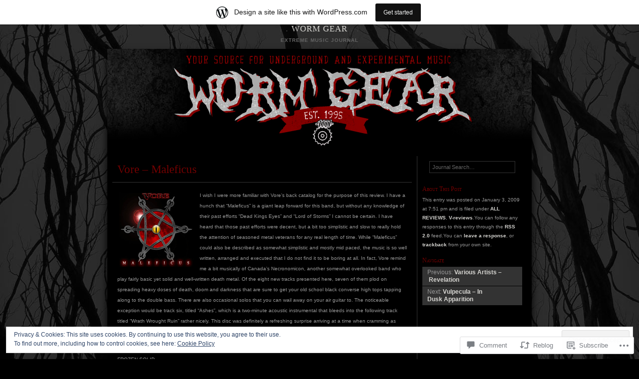

--- FILE ---
content_type: text/css;charset=utf-8
request_url: https://s0.wp.com/?custom-css=1&csblog=pj1y&cscache=6&csrev=14
body_size: 496
content:
body {
	background-color:#333333;
	font-size:9pt;
	background-position:top center;
}

#header,#header a {
	margin-bottom:10px;
	font-size:85%;
	text-transform:uppercase;
	letter-spacing:1px;
}

h1,h2,h3,h4,h5,h6,.post h1,.post h2,.post h3,.post h4,#sidebar h1,#sidebar h2,#sidebar h3,#sidebar h4,.post a,.post h2 a,.comments h1,.comments h2,.comments h3,.comments h4,#respond h1,#respond h2,#respond h3,#respond h4 {
	color:#710000;
	border:none;
}

.hr {
	background-color:#000;
	display:none;
}

#wrapper {
	background-image:none;
	background-color:#000000;
}

.sticky,.top {
	background-color:#000000;
	border-bottom:1px solid #333;
}

.top .postmetadata {
	border-top:1px solid #333;
}

#header-overlay {
	display:none;
}

#sidebar {
	border:none;
}

#sidebar ul,#akismetwrap {
	border:none;
}

#sidebar li,#akismetwrap {
	background-color:#333;
}

#sidebar li:hover,#akismetwrap:hover {
	background-color:#666;
}

#page,.hr,#wrapper,#headerimg {
	width:850px;
}

#page {
	margin-top:20px;
}

#headerimg {
	border-bottom:15px solid #000;
}

#wrapper,#headerimg {
	box-shadow:0 10px 15px #000;
	-moz-box-shadow:0 10px 15px #000;
	-webkit-box-shadow:0 10px 15px #000;
}

#content {
	width:600px;
	border-left:none;
	border-right:1px solid #333;
}

.single #wrapper {
	border:none;
}

#searchform input {
	background-color:#000;
	border:1px solid #333;
	color:#666;
}

#searchform {
	background:none;
}

.widecolumn h2.title {
	background:none;
	border-bottom:1px solid #333;
}

.comments,.commentlist li,.commentlist ol,.commentlist,.commentlist li p.commentmetadata {
	background:none;
}

.comments,.navigation,input,textarea,.authormeta {
	border-top:1px solid #333;
}

.commentlist li p.commentmetadata {
	border-bottom:1px solid #333;
}

.commentmetadata .avatar {
	border:1px solid #333;
}

.highlander-dark #respond #comment-form-comment,.highlander-dark #comment-form-share-text-padder {
	background-color:#000;
}

#infinite-footer .container {
	background-color:black;
}

#s {
	color:#666;
}